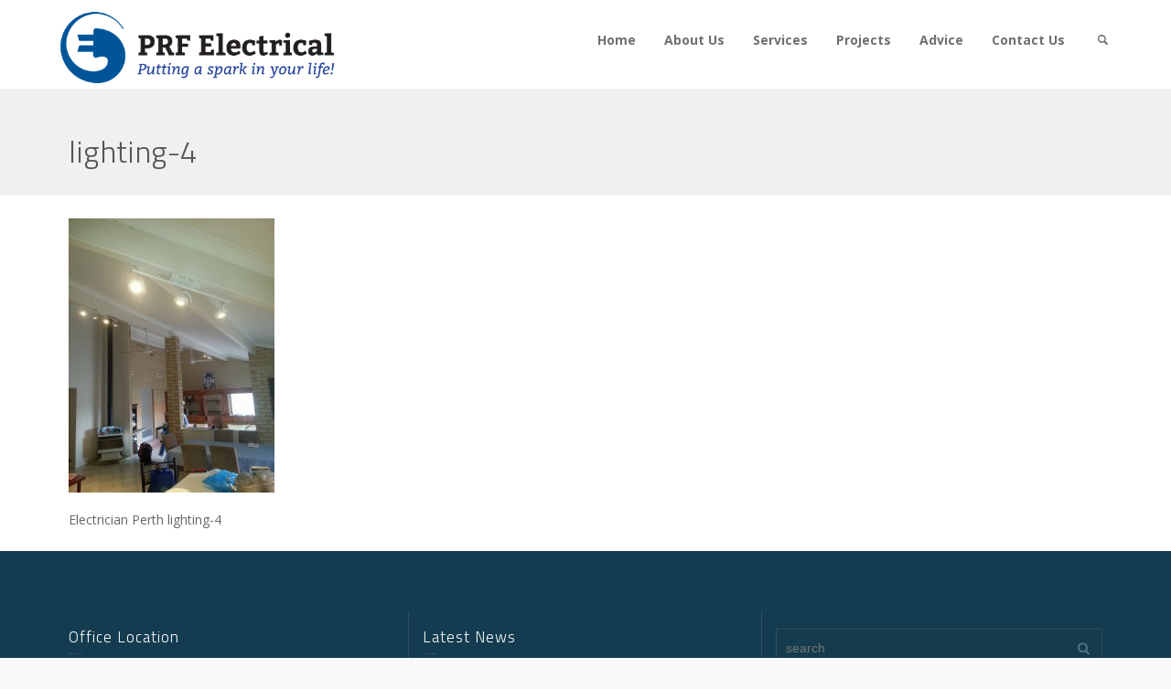

--- FILE ---
content_type: text/html; charset=UTF-8
request_url: https://prfelectrical.com.au/residential-electrical-services/lighting-4/
body_size: 16188
content:
<!doctype html>
<html lang="en-AU" class="no-js">
<head> 
<meta charset="UTF-8" />  
<meta name="viewport" content="width=device-width, initial-scale=1, maximum-scale=1">
 
<meta name='robots' content='index, follow, max-image-preview:large, max-snippet:-1, max-video-preview:-1' />

<!-- Google Tag Manager for WordPress by gtm4wp.com -->
<script data-cfasync="false" data-pagespeed-no-defer>
	var gtm4wp_datalayer_name = "dataLayer";
	var dataLayer = dataLayer || [];
</script>
<!-- End Google Tag Manager for WordPress by gtm4wp.com -->

	<!-- This site is optimized with the Yoast SEO plugin v26.7 - https://yoast.com/wordpress/plugins/seo/ -->
	<title>lighting-4 - PRF Electrical</title><link rel="preload" as="style" href="https://fonts.googleapis.com/css?family=Titillium%20Web%3A300%7COpen%20Sans%3Aregular%2C700&#038;subset=latin-ext%2Cgreek%2Cgreek-ext%2Ccyrillic%2Ccyrillic-ext%2Clatin%2Cvietnamese&#038;display=swap" /><link rel="stylesheet" href="https://fonts.googleapis.com/css?family=Titillium%20Web%3A300%7COpen%20Sans%3Aregular%2C700&#038;subset=latin-ext%2Cgreek%2Cgreek-ext%2Ccyrillic%2Ccyrillic-ext%2Clatin%2Cvietnamese&#038;display=swap" media="print" onload="this.media='all'" /><noscript><link rel="stylesheet" href="https://fonts.googleapis.com/css?family=Titillium%20Web%3A300%7COpen%20Sans%3Aregular%2C700&#038;subset=latin-ext%2Cgreek%2Cgreek-ext%2Ccyrillic%2Ccyrillic-ext%2Clatin%2Cvietnamese&#038;display=swap" /></noscript><link rel="stylesheet" href="https://prfelectrical.b-cdn.net/wp-content/cache/min/1/7d183e6c6d3d012290574ade995ee015.css" media="all" data-minify="1" />
	<link rel="canonical" href="https://prfelectrical.com.au/residential-electrical-services/lighting-4/" />
	<meta property="og:locale" content="en_US" />
	<meta property="og:type" content="article" />
	<meta property="og:title" content="lighting-4 - PRF Electrical" />
	<meta property="og:description" content="Electrician Perth lighting-4" />
	<meta property="og:url" content="https://prfelectrical.com.au/residential-electrical-services/lighting-4/" />
	<meta property="og:site_name" content="PRF Electrical" />
	<meta property="article:publisher" content="https://www.facebook.com/prfelectrical" />
	<meta property="article:modified_time" content="2015-10-15T08:06:30+00:00" />
	<meta property="og:image" content="https://prfelectrical.com.au/residential-electrical-services/lighting-4" />
	<meta property="og:image:width" content="2251" />
	<meta property="og:image:height" content="3000" />
	<meta property="og:image:type" content="image/jpeg" />
	<meta name="twitter:card" content="summary_large_image" />
	<meta name="twitter:site" content="@philfras" />
	<script type="application/ld+json" class="yoast-schema-graph">{"@context":"https://schema.org","@graph":[{"@type":"WebPage","@id":"https://prfelectrical.com.au/residential-electrical-services/lighting-4/","url":"https://prfelectrical.com.au/residential-electrical-services/lighting-4/","name":"lighting-4 - PRF Electrical","isPartOf":{"@id":"https://prfelectrical.com.au/#website"},"primaryImageOfPage":{"@id":"https://prfelectrical.com.au/residential-electrical-services/lighting-4/#primaryimage"},"image":{"@id":"https://prfelectrical.com.au/residential-electrical-services/lighting-4/#primaryimage"},"thumbnailUrl":"https://prfelectrical.com.au/wp-content/uploads/2015/07/lighting-4.jpg","datePublished":"2015-07-13T07:59:13+00:00","dateModified":"2015-10-15T08:06:30+00:00","breadcrumb":{"@id":"https://prfelectrical.com.au/residential-electrical-services/lighting-4/#breadcrumb"},"inLanguage":"en-AU","potentialAction":[{"@type":"ReadAction","target":["https://prfelectrical.com.au/residential-electrical-services/lighting-4/"]}]},{"@type":"ImageObject","inLanguage":"en-AU","@id":"https://prfelectrical.com.au/residential-electrical-services/lighting-4/#primaryimage","url":"https://prfelectrical.com.au/wp-content/uploads/2015/07/lighting-4.jpg","contentUrl":"https://prfelectrical.com.au/wp-content/uploads/2015/07/lighting-4.jpg","width":2251,"height":3000,"caption":"Electrician Perth lighting-4"},{"@type":"BreadcrumbList","@id":"https://prfelectrical.com.au/residential-electrical-services/lighting-4/#breadcrumb","itemListElement":[{"@type":"ListItem","position":1,"name":"Home","item":"https://prfelectrical.com.au/"},{"@type":"ListItem","position":2,"name":"Residential Electrical Services","item":"https://prfelectrical.com.au/residential-electrical-services/"},{"@type":"ListItem","position":3,"name":"lighting-4"}]},{"@type":"WebSite","@id":"https://prfelectrical.com.au/#website","url":"https://prfelectrical.com.au/","name":"PRF Electrical","description":"PRF Electrical - Domestic, Commercial and Industrial Electricians","publisher":{"@id":"https://prfelectrical.com.au/#organization"},"potentialAction":[{"@type":"SearchAction","target":{"@type":"EntryPoint","urlTemplate":"https://prfelectrical.com.au/?s={search_term_string}"},"query-input":{"@type":"PropertyValueSpecification","valueRequired":true,"valueName":"search_term_string"}}],"inLanguage":"en-AU"},{"@type":"Organization","@id":"https://prfelectrical.com.au/#organization","name":"PRF Electrical","url":"https://prfelectrical.com.au/","logo":{"@type":"ImageObject","inLanguage":"en-AU","@id":"https://prfelectrical.com.au/#/schema/logo/image/","url":"https://prfelectrical.com.au/wp-content/uploads/2016/06/logo-small.jpg","contentUrl":"https://prfelectrical.com.au/wp-content/uploads/2016/06/logo-small.jpg","width":173,"height":173,"caption":"PRF Electrical"},"image":{"@id":"https://prfelectrical.com.au/#/schema/logo/image/"},"sameAs":["https://www.facebook.com/prfelectrical","https://x.com/philfras","https://www.instagram.com/prf_electrical/","https://au.linkedin.com/company/prf-electrical"]}]}</script>
	<!-- / Yoast SEO plugin. -->


<link rel='dns-prefetch' href='//fonts.googleapis.com' />
<link rel='dns-prefetch' href='//prfelectrical.b-cdn.net' />
<link href='https://fonts.gstatic.com' crossorigin rel='preconnect' />
<link href='https://prfelectrical.b-cdn.net' rel='preconnect' />
<link rel="alternate" type="application/rss+xml" title="PRF Electrical &raquo; Feed" href="https://prfelectrical.com.au/feed/" />
<link rel="alternate" title="oEmbed (JSON)" type="application/json+oembed" href="https://prfelectrical.com.au/wp-json/oembed/1.0/embed?url=https%3A%2F%2Fprfelectrical.com.au%2Fresidential-electrical-services%2Flighting-4%2F" />
<link rel="alternate" title="oEmbed (XML)" type="text/xml+oembed" href="https://prfelectrical.com.au/wp-json/oembed/1.0/embed?url=https%3A%2F%2Fprfelectrical.com.au%2Fresidential-electrical-services%2Flighting-4%2F&#038;format=xml" />
<style id='wp-img-auto-sizes-contain-inline-css' type='text/css'>
img:is([sizes=auto i],[sizes^="auto," i]){contain-intrinsic-size:3000px 1500px}
/*# sourceURL=wp-img-auto-sizes-contain-inline-css */
</style>
<style id='wp-emoji-styles-inline-css' type='text/css'>

	img.wp-smiley, img.emoji {
		display: inline !important;
		border: none !important;
		box-shadow: none !important;
		height: 1em !important;
		width: 1em !important;
		margin: 0 0.07em !important;
		vertical-align: -0.1em !important;
		background: none !important;
		padding: 0 !important;
	}
/*# sourceURL=wp-emoji-styles-inline-css */
</style>
<style id='wp-block-library-inline-css' type='text/css'>
:root{--wp-block-synced-color:#7a00df;--wp-block-synced-color--rgb:122,0,223;--wp-bound-block-color:var(--wp-block-synced-color);--wp-editor-canvas-background:#ddd;--wp-admin-theme-color:#007cba;--wp-admin-theme-color--rgb:0,124,186;--wp-admin-theme-color-darker-10:#006ba1;--wp-admin-theme-color-darker-10--rgb:0,107,160.5;--wp-admin-theme-color-darker-20:#005a87;--wp-admin-theme-color-darker-20--rgb:0,90,135;--wp-admin-border-width-focus:2px}@media (min-resolution:192dpi){:root{--wp-admin-border-width-focus:1.5px}}.wp-element-button{cursor:pointer}:root .has-very-light-gray-background-color{background-color:#eee}:root .has-very-dark-gray-background-color{background-color:#313131}:root .has-very-light-gray-color{color:#eee}:root .has-very-dark-gray-color{color:#313131}:root .has-vivid-green-cyan-to-vivid-cyan-blue-gradient-background{background:linear-gradient(135deg,#00d084,#0693e3)}:root .has-purple-crush-gradient-background{background:linear-gradient(135deg,#34e2e4,#4721fb 50%,#ab1dfe)}:root .has-hazy-dawn-gradient-background{background:linear-gradient(135deg,#faaca8,#dad0ec)}:root .has-subdued-olive-gradient-background{background:linear-gradient(135deg,#fafae1,#67a671)}:root .has-atomic-cream-gradient-background{background:linear-gradient(135deg,#fdd79a,#004a59)}:root .has-nightshade-gradient-background{background:linear-gradient(135deg,#330968,#31cdcf)}:root .has-midnight-gradient-background{background:linear-gradient(135deg,#020381,#2874fc)}:root{--wp--preset--font-size--normal:16px;--wp--preset--font-size--huge:42px}.has-regular-font-size{font-size:1em}.has-larger-font-size{font-size:2.625em}.has-normal-font-size{font-size:var(--wp--preset--font-size--normal)}.has-huge-font-size{font-size:var(--wp--preset--font-size--huge)}.has-text-align-center{text-align:center}.has-text-align-left{text-align:left}.has-text-align-right{text-align:right}.has-fit-text{white-space:nowrap!important}#end-resizable-editor-section{display:none}.aligncenter{clear:both}.items-justified-left{justify-content:flex-start}.items-justified-center{justify-content:center}.items-justified-right{justify-content:flex-end}.items-justified-space-between{justify-content:space-between}.screen-reader-text{border:0;clip-path:inset(50%);height:1px;margin:-1px;overflow:hidden;padding:0;position:absolute;width:1px;word-wrap:normal!important}.screen-reader-text:focus{background-color:#ddd;clip-path:none;color:#444;display:block;font-size:1em;height:auto;left:5px;line-height:normal;padding:15px 23px 14px;text-decoration:none;top:5px;width:auto;z-index:100000}html :where(.has-border-color){border-style:solid}html :where([style*=border-top-color]){border-top-style:solid}html :where([style*=border-right-color]){border-right-style:solid}html :where([style*=border-bottom-color]){border-bottom-style:solid}html :where([style*=border-left-color]){border-left-style:solid}html :where([style*=border-width]){border-style:solid}html :where([style*=border-top-width]){border-top-style:solid}html :where([style*=border-right-width]){border-right-style:solid}html :where([style*=border-bottom-width]){border-bottom-style:solid}html :where([style*=border-left-width]){border-left-style:solid}html :where(img[class*=wp-image-]){height:auto;max-width:100%}:where(figure){margin:0 0 1em}html :where(.is-position-sticky){--wp-admin--admin-bar--position-offset:var(--wp-admin--admin-bar--height,0px)}@media screen and (max-width:600px){html :where(.is-position-sticky){--wp-admin--admin-bar--position-offset:0px}}

/*# sourceURL=wp-block-library-inline-css */
</style><style id='wp-block-social-links-inline-css' type='text/css'>
.wp-block-social-links{background:none;box-sizing:border-box;margin-left:0;padding-left:0;padding-right:0;text-indent:0}.wp-block-social-links .wp-social-link a,.wp-block-social-links .wp-social-link a:hover{border-bottom:0;box-shadow:none;text-decoration:none}.wp-block-social-links .wp-social-link svg{height:1em;width:1em}.wp-block-social-links .wp-social-link span:not(.screen-reader-text){font-size:.65em;margin-left:.5em;margin-right:.5em}.wp-block-social-links.has-small-icon-size{font-size:16px}.wp-block-social-links,.wp-block-social-links.has-normal-icon-size{font-size:24px}.wp-block-social-links.has-large-icon-size{font-size:36px}.wp-block-social-links.has-huge-icon-size{font-size:48px}.wp-block-social-links.aligncenter{display:flex;justify-content:center}.wp-block-social-links.alignright{justify-content:flex-end}.wp-block-social-link{border-radius:9999px;display:block}@media not (prefers-reduced-motion){.wp-block-social-link{transition:transform .1s ease}}.wp-block-social-link{height:auto}.wp-block-social-link a{align-items:center;display:flex;line-height:0}.wp-block-social-link:hover{transform:scale(1.1)}.wp-block-social-links .wp-block-social-link.wp-social-link{display:inline-block;margin:0;padding:0}.wp-block-social-links .wp-block-social-link.wp-social-link .wp-block-social-link-anchor,.wp-block-social-links .wp-block-social-link.wp-social-link .wp-block-social-link-anchor svg,.wp-block-social-links .wp-block-social-link.wp-social-link .wp-block-social-link-anchor:active,.wp-block-social-links .wp-block-social-link.wp-social-link .wp-block-social-link-anchor:hover,.wp-block-social-links .wp-block-social-link.wp-social-link .wp-block-social-link-anchor:visited{color:currentColor;fill:currentColor}:where(.wp-block-social-links:not(.is-style-logos-only)) .wp-social-link{background-color:#f0f0f0;color:#444}:where(.wp-block-social-links:not(.is-style-logos-only)) .wp-social-link-amazon{background-color:#f90;color:#fff}:where(.wp-block-social-links:not(.is-style-logos-only)) .wp-social-link-bandcamp{background-color:#1ea0c3;color:#fff}:where(.wp-block-social-links:not(.is-style-logos-only)) .wp-social-link-behance{background-color:#0757fe;color:#fff}:where(.wp-block-social-links:not(.is-style-logos-only)) .wp-social-link-bluesky{background-color:#0a7aff;color:#fff}:where(.wp-block-social-links:not(.is-style-logos-only)) .wp-social-link-codepen{background-color:#1e1f26;color:#fff}:where(.wp-block-social-links:not(.is-style-logos-only)) .wp-social-link-deviantart{background-color:#02e49b;color:#fff}:where(.wp-block-social-links:not(.is-style-logos-only)) .wp-social-link-discord{background-color:#5865f2;color:#fff}:where(.wp-block-social-links:not(.is-style-logos-only)) .wp-social-link-dribbble{background-color:#e94c89;color:#fff}:where(.wp-block-social-links:not(.is-style-logos-only)) .wp-social-link-dropbox{background-color:#4280ff;color:#fff}:where(.wp-block-social-links:not(.is-style-logos-only)) .wp-social-link-etsy{background-color:#f45800;color:#fff}:where(.wp-block-social-links:not(.is-style-logos-only)) .wp-social-link-facebook{background-color:#0866ff;color:#fff}:where(.wp-block-social-links:not(.is-style-logos-only)) .wp-social-link-fivehundredpx{background-color:#000;color:#fff}:where(.wp-block-social-links:not(.is-style-logos-only)) .wp-social-link-flickr{background-color:#0461dd;color:#fff}:where(.wp-block-social-links:not(.is-style-logos-only)) .wp-social-link-foursquare{background-color:#e65678;color:#fff}:where(.wp-block-social-links:not(.is-style-logos-only)) .wp-social-link-github{background-color:#24292d;color:#fff}:where(.wp-block-social-links:not(.is-style-logos-only)) .wp-social-link-goodreads{background-color:#eceadd;color:#382110}:where(.wp-block-social-links:not(.is-style-logos-only)) .wp-social-link-google{background-color:#ea4434;color:#fff}:where(.wp-block-social-links:not(.is-style-logos-only)) .wp-social-link-gravatar{background-color:#1d4fc4;color:#fff}:where(.wp-block-social-links:not(.is-style-logos-only)) .wp-social-link-instagram{background-color:#f00075;color:#fff}:where(.wp-block-social-links:not(.is-style-logos-only)) .wp-social-link-lastfm{background-color:#e21b24;color:#fff}:where(.wp-block-social-links:not(.is-style-logos-only)) .wp-social-link-linkedin{background-color:#0d66c2;color:#fff}:where(.wp-block-social-links:not(.is-style-logos-only)) .wp-social-link-mastodon{background-color:#3288d4;color:#fff}:where(.wp-block-social-links:not(.is-style-logos-only)) .wp-social-link-medium{background-color:#000;color:#fff}:where(.wp-block-social-links:not(.is-style-logos-only)) .wp-social-link-meetup{background-color:#f6405f;color:#fff}:where(.wp-block-social-links:not(.is-style-logos-only)) .wp-social-link-patreon{background-color:#000;color:#fff}:where(.wp-block-social-links:not(.is-style-logos-only)) .wp-social-link-pinterest{background-color:#e60122;color:#fff}:where(.wp-block-social-links:not(.is-style-logos-only)) .wp-social-link-pocket{background-color:#ef4155;color:#fff}:where(.wp-block-social-links:not(.is-style-logos-only)) .wp-social-link-reddit{background-color:#ff4500;color:#fff}:where(.wp-block-social-links:not(.is-style-logos-only)) .wp-social-link-skype{background-color:#0478d7;color:#fff}:where(.wp-block-social-links:not(.is-style-logos-only)) .wp-social-link-snapchat{background-color:#fefc00;color:#fff;stroke:#000}:where(.wp-block-social-links:not(.is-style-logos-only)) .wp-social-link-soundcloud{background-color:#ff5600;color:#fff}:where(.wp-block-social-links:not(.is-style-logos-only)) .wp-social-link-spotify{background-color:#1bd760;color:#fff}:where(.wp-block-social-links:not(.is-style-logos-only)) .wp-social-link-telegram{background-color:#2aabee;color:#fff}:where(.wp-block-social-links:not(.is-style-logos-only)) .wp-social-link-threads{background-color:#000;color:#fff}:where(.wp-block-social-links:not(.is-style-logos-only)) .wp-social-link-tiktok{background-color:#000;color:#fff}:where(.wp-block-social-links:not(.is-style-logos-only)) .wp-social-link-tumblr{background-color:#011835;color:#fff}:where(.wp-block-social-links:not(.is-style-logos-only)) .wp-social-link-twitch{background-color:#6440a4;color:#fff}:where(.wp-block-social-links:not(.is-style-logos-only)) .wp-social-link-twitter{background-color:#1da1f2;color:#fff}:where(.wp-block-social-links:not(.is-style-logos-only)) .wp-social-link-vimeo{background-color:#1eb7ea;color:#fff}:where(.wp-block-social-links:not(.is-style-logos-only)) .wp-social-link-vk{background-color:#4680c2;color:#fff}:where(.wp-block-social-links:not(.is-style-logos-only)) .wp-social-link-wordpress{background-color:#3499cd;color:#fff}:where(.wp-block-social-links:not(.is-style-logos-only)) .wp-social-link-whatsapp{background-color:#25d366;color:#fff}:where(.wp-block-social-links:not(.is-style-logos-only)) .wp-social-link-x{background-color:#000;color:#fff}:where(.wp-block-social-links:not(.is-style-logos-only)) .wp-social-link-yelp{background-color:#d32422;color:#fff}:where(.wp-block-social-links:not(.is-style-logos-only)) .wp-social-link-youtube{background-color:red;color:#fff}:where(.wp-block-social-links.is-style-logos-only) .wp-social-link{background:none}:where(.wp-block-social-links.is-style-logos-only) .wp-social-link svg{height:1.25em;width:1.25em}:where(.wp-block-social-links.is-style-logos-only) .wp-social-link-amazon{color:#f90}:where(.wp-block-social-links.is-style-logos-only) .wp-social-link-bandcamp{color:#1ea0c3}:where(.wp-block-social-links.is-style-logos-only) .wp-social-link-behance{color:#0757fe}:where(.wp-block-social-links.is-style-logos-only) .wp-social-link-bluesky{color:#0a7aff}:where(.wp-block-social-links.is-style-logos-only) .wp-social-link-codepen{color:#1e1f26}:where(.wp-block-social-links.is-style-logos-only) .wp-social-link-deviantart{color:#02e49b}:where(.wp-block-social-links.is-style-logos-only) .wp-social-link-discord{color:#5865f2}:where(.wp-block-social-links.is-style-logos-only) .wp-social-link-dribbble{color:#e94c89}:where(.wp-block-social-links.is-style-logos-only) .wp-social-link-dropbox{color:#4280ff}:where(.wp-block-social-links.is-style-logos-only) .wp-social-link-etsy{color:#f45800}:where(.wp-block-social-links.is-style-logos-only) .wp-social-link-facebook{color:#0866ff}:where(.wp-block-social-links.is-style-logos-only) .wp-social-link-fivehundredpx{color:#000}:where(.wp-block-social-links.is-style-logos-only) .wp-social-link-flickr{color:#0461dd}:where(.wp-block-social-links.is-style-logos-only) .wp-social-link-foursquare{color:#e65678}:where(.wp-block-social-links.is-style-logos-only) .wp-social-link-github{color:#24292d}:where(.wp-block-social-links.is-style-logos-only) .wp-social-link-goodreads{color:#382110}:where(.wp-block-social-links.is-style-logos-only) .wp-social-link-google{color:#ea4434}:where(.wp-block-social-links.is-style-logos-only) .wp-social-link-gravatar{color:#1d4fc4}:where(.wp-block-social-links.is-style-logos-only) .wp-social-link-instagram{color:#f00075}:where(.wp-block-social-links.is-style-logos-only) .wp-social-link-lastfm{color:#e21b24}:where(.wp-block-social-links.is-style-logos-only) .wp-social-link-linkedin{color:#0d66c2}:where(.wp-block-social-links.is-style-logos-only) .wp-social-link-mastodon{color:#3288d4}:where(.wp-block-social-links.is-style-logos-only) .wp-social-link-medium{color:#000}:where(.wp-block-social-links.is-style-logos-only) .wp-social-link-meetup{color:#f6405f}:where(.wp-block-social-links.is-style-logos-only) .wp-social-link-patreon{color:#000}:where(.wp-block-social-links.is-style-logos-only) .wp-social-link-pinterest{color:#e60122}:where(.wp-block-social-links.is-style-logos-only) .wp-social-link-pocket{color:#ef4155}:where(.wp-block-social-links.is-style-logos-only) .wp-social-link-reddit{color:#ff4500}:where(.wp-block-social-links.is-style-logos-only) .wp-social-link-skype{color:#0478d7}:where(.wp-block-social-links.is-style-logos-only) .wp-social-link-snapchat{color:#fff;stroke:#000}:where(.wp-block-social-links.is-style-logos-only) .wp-social-link-soundcloud{color:#ff5600}:where(.wp-block-social-links.is-style-logos-only) .wp-social-link-spotify{color:#1bd760}:where(.wp-block-social-links.is-style-logos-only) .wp-social-link-telegram{color:#2aabee}:where(.wp-block-social-links.is-style-logos-only) .wp-social-link-threads{color:#000}:where(.wp-block-social-links.is-style-logos-only) .wp-social-link-tiktok{color:#000}:where(.wp-block-social-links.is-style-logos-only) .wp-social-link-tumblr{color:#011835}:where(.wp-block-social-links.is-style-logos-only) .wp-social-link-twitch{color:#6440a4}:where(.wp-block-social-links.is-style-logos-only) .wp-social-link-twitter{color:#1da1f2}:where(.wp-block-social-links.is-style-logos-only) .wp-social-link-vimeo{color:#1eb7ea}:where(.wp-block-social-links.is-style-logos-only) .wp-social-link-vk{color:#4680c2}:where(.wp-block-social-links.is-style-logos-only) .wp-social-link-whatsapp{color:#25d366}:where(.wp-block-social-links.is-style-logos-only) .wp-social-link-wordpress{color:#3499cd}:where(.wp-block-social-links.is-style-logos-only) .wp-social-link-x{color:#000}:where(.wp-block-social-links.is-style-logos-only) .wp-social-link-yelp{color:#d32422}:where(.wp-block-social-links.is-style-logos-only) .wp-social-link-youtube{color:red}.wp-block-social-links.is-style-pill-shape .wp-social-link{width:auto}:root :where(.wp-block-social-links .wp-social-link a){padding:.25em}:root :where(.wp-block-social-links.is-style-logos-only .wp-social-link a){padding:0}:root :where(.wp-block-social-links.is-style-pill-shape .wp-social-link a){padding-left:.6666666667em;padding-right:.6666666667em}.wp-block-social-links:not(.has-icon-color):not(.has-icon-background-color) .wp-social-link-snapchat .wp-block-social-link-label{color:#000}
/*# sourceURL=https://prfelectrical.com.au/wp-includes/blocks/social-links/style.min.css */
</style>
<style id='global-styles-inline-css' type='text/css'>
:root{--wp--preset--aspect-ratio--square: 1;--wp--preset--aspect-ratio--4-3: 4/3;--wp--preset--aspect-ratio--3-4: 3/4;--wp--preset--aspect-ratio--3-2: 3/2;--wp--preset--aspect-ratio--2-3: 2/3;--wp--preset--aspect-ratio--16-9: 16/9;--wp--preset--aspect-ratio--9-16: 9/16;--wp--preset--color--black: #000000;--wp--preset--color--cyan-bluish-gray: #abb8c3;--wp--preset--color--white: #ffffff;--wp--preset--color--pale-pink: #f78da7;--wp--preset--color--vivid-red: #cf2e2e;--wp--preset--color--luminous-vivid-orange: #ff6900;--wp--preset--color--luminous-vivid-amber: #fcb900;--wp--preset--color--light-green-cyan: #7bdcb5;--wp--preset--color--vivid-green-cyan: #00d084;--wp--preset--color--pale-cyan-blue: #8ed1fc;--wp--preset--color--vivid-cyan-blue: #0693e3;--wp--preset--color--vivid-purple: #9b51e0;--wp--preset--gradient--vivid-cyan-blue-to-vivid-purple: linear-gradient(135deg,rgb(6,147,227) 0%,rgb(155,81,224) 100%);--wp--preset--gradient--light-green-cyan-to-vivid-green-cyan: linear-gradient(135deg,rgb(122,220,180) 0%,rgb(0,208,130) 100%);--wp--preset--gradient--luminous-vivid-amber-to-luminous-vivid-orange: linear-gradient(135deg,rgb(252,185,0) 0%,rgb(255,105,0) 100%);--wp--preset--gradient--luminous-vivid-orange-to-vivid-red: linear-gradient(135deg,rgb(255,105,0) 0%,rgb(207,46,46) 100%);--wp--preset--gradient--very-light-gray-to-cyan-bluish-gray: linear-gradient(135deg,rgb(238,238,238) 0%,rgb(169,184,195) 100%);--wp--preset--gradient--cool-to-warm-spectrum: linear-gradient(135deg,rgb(74,234,220) 0%,rgb(151,120,209) 20%,rgb(207,42,186) 40%,rgb(238,44,130) 60%,rgb(251,105,98) 80%,rgb(254,248,76) 100%);--wp--preset--gradient--blush-light-purple: linear-gradient(135deg,rgb(255,206,236) 0%,rgb(152,150,240) 100%);--wp--preset--gradient--blush-bordeaux: linear-gradient(135deg,rgb(254,205,165) 0%,rgb(254,45,45) 50%,rgb(107,0,62) 100%);--wp--preset--gradient--luminous-dusk: linear-gradient(135deg,rgb(255,203,112) 0%,rgb(199,81,192) 50%,rgb(65,88,208) 100%);--wp--preset--gradient--pale-ocean: linear-gradient(135deg,rgb(255,245,203) 0%,rgb(182,227,212) 50%,rgb(51,167,181) 100%);--wp--preset--gradient--electric-grass: linear-gradient(135deg,rgb(202,248,128) 0%,rgb(113,206,126) 100%);--wp--preset--gradient--midnight: linear-gradient(135deg,rgb(2,3,129) 0%,rgb(40,116,252) 100%);--wp--preset--font-size--small: 13px;--wp--preset--font-size--medium: 20px;--wp--preset--font-size--large: 36px;--wp--preset--font-size--x-large: 42px;--wp--preset--spacing--20: 0.44rem;--wp--preset--spacing--30: 0.67rem;--wp--preset--spacing--40: 1rem;--wp--preset--spacing--50: 1.5rem;--wp--preset--spacing--60: 2.25rem;--wp--preset--spacing--70: 3.38rem;--wp--preset--spacing--80: 5.06rem;--wp--preset--shadow--natural: 6px 6px 9px rgba(0, 0, 0, 0.2);--wp--preset--shadow--deep: 12px 12px 50px rgba(0, 0, 0, 0.4);--wp--preset--shadow--sharp: 6px 6px 0px rgba(0, 0, 0, 0.2);--wp--preset--shadow--outlined: 6px 6px 0px -3px rgb(255, 255, 255), 6px 6px rgb(0, 0, 0);--wp--preset--shadow--crisp: 6px 6px 0px rgb(0, 0, 0);}:where(.is-layout-flex){gap: 0.5em;}:where(.is-layout-grid){gap: 0.5em;}body .is-layout-flex{display: flex;}.is-layout-flex{flex-wrap: wrap;align-items: center;}.is-layout-flex > :is(*, div){margin: 0;}body .is-layout-grid{display: grid;}.is-layout-grid > :is(*, div){margin: 0;}:where(.wp-block-columns.is-layout-flex){gap: 2em;}:where(.wp-block-columns.is-layout-grid){gap: 2em;}:where(.wp-block-post-template.is-layout-flex){gap: 1.25em;}:where(.wp-block-post-template.is-layout-grid){gap: 1.25em;}.has-black-color{color: var(--wp--preset--color--black) !important;}.has-cyan-bluish-gray-color{color: var(--wp--preset--color--cyan-bluish-gray) !important;}.has-white-color{color: var(--wp--preset--color--white) !important;}.has-pale-pink-color{color: var(--wp--preset--color--pale-pink) !important;}.has-vivid-red-color{color: var(--wp--preset--color--vivid-red) !important;}.has-luminous-vivid-orange-color{color: var(--wp--preset--color--luminous-vivid-orange) !important;}.has-luminous-vivid-amber-color{color: var(--wp--preset--color--luminous-vivid-amber) !important;}.has-light-green-cyan-color{color: var(--wp--preset--color--light-green-cyan) !important;}.has-vivid-green-cyan-color{color: var(--wp--preset--color--vivid-green-cyan) !important;}.has-pale-cyan-blue-color{color: var(--wp--preset--color--pale-cyan-blue) !important;}.has-vivid-cyan-blue-color{color: var(--wp--preset--color--vivid-cyan-blue) !important;}.has-vivid-purple-color{color: var(--wp--preset--color--vivid-purple) !important;}.has-black-background-color{background-color: var(--wp--preset--color--black) !important;}.has-cyan-bluish-gray-background-color{background-color: var(--wp--preset--color--cyan-bluish-gray) !important;}.has-white-background-color{background-color: var(--wp--preset--color--white) !important;}.has-pale-pink-background-color{background-color: var(--wp--preset--color--pale-pink) !important;}.has-vivid-red-background-color{background-color: var(--wp--preset--color--vivid-red) !important;}.has-luminous-vivid-orange-background-color{background-color: var(--wp--preset--color--luminous-vivid-orange) !important;}.has-luminous-vivid-amber-background-color{background-color: var(--wp--preset--color--luminous-vivid-amber) !important;}.has-light-green-cyan-background-color{background-color: var(--wp--preset--color--light-green-cyan) !important;}.has-vivid-green-cyan-background-color{background-color: var(--wp--preset--color--vivid-green-cyan) !important;}.has-pale-cyan-blue-background-color{background-color: var(--wp--preset--color--pale-cyan-blue) !important;}.has-vivid-cyan-blue-background-color{background-color: var(--wp--preset--color--vivid-cyan-blue) !important;}.has-vivid-purple-background-color{background-color: var(--wp--preset--color--vivid-purple) !important;}.has-black-border-color{border-color: var(--wp--preset--color--black) !important;}.has-cyan-bluish-gray-border-color{border-color: var(--wp--preset--color--cyan-bluish-gray) !important;}.has-white-border-color{border-color: var(--wp--preset--color--white) !important;}.has-pale-pink-border-color{border-color: var(--wp--preset--color--pale-pink) !important;}.has-vivid-red-border-color{border-color: var(--wp--preset--color--vivid-red) !important;}.has-luminous-vivid-orange-border-color{border-color: var(--wp--preset--color--luminous-vivid-orange) !important;}.has-luminous-vivid-amber-border-color{border-color: var(--wp--preset--color--luminous-vivid-amber) !important;}.has-light-green-cyan-border-color{border-color: var(--wp--preset--color--light-green-cyan) !important;}.has-vivid-green-cyan-border-color{border-color: var(--wp--preset--color--vivid-green-cyan) !important;}.has-pale-cyan-blue-border-color{border-color: var(--wp--preset--color--pale-cyan-blue) !important;}.has-vivid-cyan-blue-border-color{border-color: var(--wp--preset--color--vivid-cyan-blue) !important;}.has-vivid-purple-border-color{border-color: var(--wp--preset--color--vivid-purple) !important;}.has-vivid-cyan-blue-to-vivid-purple-gradient-background{background: var(--wp--preset--gradient--vivid-cyan-blue-to-vivid-purple) !important;}.has-light-green-cyan-to-vivid-green-cyan-gradient-background{background: var(--wp--preset--gradient--light-green-cyan-to-vivid-green-cyan) !important;}.has-luminous-vivid-amber-to-luminous-vivid-orange-gradient-background{background: var(--wp--preset--gradient--luminous-vivid-amber-to-luminous-vivid-orange) !important;}.has-luminous-vivid-orange-to-vivid-red-gradient-background{background: var(--wp--preset--gradient--luminous-vivid-orange-to-vivid-red) !important;}.has-very-light-gray-to-cyan-bluish-gray-gradient-background{background: var(--wp--preset--gradient--very-light-gray-to-cyan-bluish-gray) !important;}.has-cool-to-warm-spectrum-gradient-background{background: var(--wp--preset--gradient--cool-to-warm-spectrum) !important;}.has-blush-light-purple-gradient-background{background: var(--wp--preset--gradient--blush-light-purple) !important;}.has-blush-bordeaux-gradient-background{background: var(--wp--preset--gradient--blush-bordeaux) !important;}.has-luminous-dusk-gradient-background{background: var(--wp--preset--gradient--luminous-dusk) !important;}.has-pale-ocean-gradient-background{background: var(--wp--preset--gradient--pale-ocean) !important;}.has-electric-grass-gradient-background{background: var(--wp--preset--gradient--electric-grass) !important;}.has-midnight-gradient-background{background: var(--wp--preset--gradient--midnight) !important;}.has-small-font-size{font-size: var(--wp--preset--font-size--small) !important;}.has-medium-font-size{font-size: var(--wp--preset--font-size--medium) !important;}.has-large-font-size{font-size: var(--wp--preset--font-size--large) !important;}.has-x-large-font-size{font-size: var(--wp--preset--font-size--x-large) !important;}
/*# sourceURL=global-styles-inline-css */
</style>

<style id='classic-theme-styles-inline-css' type='text/css'>
/*! This file is auto-generated */
.wp-block-button__link{color:#fff;background-color:#32373c;border-radius:9999px;box-shadow:none;text-decoration:none;padding:calc(.667em + 2px) calc(1.333em + 2px);font-size:1.125em}.wp-block-file__button{background:#32373c;color:#fff;text-decoration:none}
/*# sourceURL=/wp-includes/css/classic-themes.min.css */
</style>









<script type="text/javascript" src="https://prfelectrical.b-cdn.net/wp-includes/js/jquery/jquery.min.js?ver=3.7.1" id="jquery-core-js"></script>
<script type="text/javascript" src="https://prfelectrical.b-cdn.net/wp-includes/js/jquery/jquery-migrate.min.js?ver=3.4.1" id="jquery-migrate-js"></script>
<script type="text/javascript" src="//prfelectrical.b-cdn.net/wp-content/plugins/revslider/sr6/assets/js/rbtools.min.js?ver=6.7.40" async id="tp-tools-js"></script>
<script type="text/javascript" src="//prfelectrical.b-cdn.net/wp-content/plugins/revslider/sr6/assets/js/rs6.min.js?ver=6.7.40" async id="revmin-js"></script>


<link rel="https://api.w.org/" href="https://prfelectrical.com.au/wp-json/" /><link rel="alternate" title="JSON" type="application/json" href="https://prfelectrical.com.au/wp-json/wp/v2/media/2987" /><link rel="EditURI" type="application/rsd+xml" title="RSD" href="https://prfelectrical.com.au/xmlrpc.php?rsd" />
<meta name="generator" content="WordPress 6.9" />
<link rel='shortlink' href='https://prfelectrical.com.au/?p=2987' />
<style type="text/css">
#wpadminbar .quicklinks #wp-admin-bar-tikemp_impresonate_user ul li .ab-item{height:auto}#wpadminbar .quicklinks #wp-admin-bar-tikemp_impresonate_user #tikemp_username{height:22px;font-size:13px !important;padding:2px;width:145px;border-radius:2px !important;float:left;box-sizing:border-box !important;line-height: 10px;}#tikemp_search{width:auto;box-sizing:border-box}#tikemp_search_submit{height:22px;padding:2px;line-height:1.1;font-size:13px !important;border:0 !important;float:right;background-color:#fff !important;border-radius:2px !important;width:74px;box-sizing:border-box;color:#000 !important;}#tikemp_usearch_result{width:100%;max-height: 320px;overflow-y: auto;margin-top:10px;float:left;}#tikemp_usearch_form{width: 226px}#tikemp_recent_users{width:100%;float:left;}form#tikemp_usearch_form input[type="text"]{background-color:#fff !important;}#tikemp_settings_wrap{width: 100%;float:left;border-top:1px solid #ccc;}#wpadminbar .quicklinks .menupop ul li a, #wpadminbar .quicklinks .menupop.hover ul li a {color: #b4b9be;}
</style>
	
	<style>

	#logo img[src$=".svg"] { 
		width: 100% !important; 
		height: auto !important; 
	}

</style>

<!-- Google Tag Manager for WordPress by gtm4wp.com -->
<!-- GTM Container placement set to footer -->
<script data-cfasync="false" data-pagespeed-no-defer type="text/javascript">
	var dataLayer_content = {"pagePostType":"attachment","pagePostType2":"single-attachment","pagePostAuthor":"Phil"};
	dataLayer.push( dataLayer_content );
</script>
<script data-cfasync="false" data-pagespeed-no-defer type="text/javascript">
(function(w,d,s,l,i){w[l]=w[l]||[];w[l].push({'gtm.start':
new Date().getTime(),event:'gtm.js'});var f=d.getElementsByTagName(s)[0],
j=d.createElement(s),dl=l!='dataLayer'?'&l='+l:'';j.async=true;j.src=
'//www.googletagmanager.com/gtm.js?id='+i+dl;f.parentNode.insertBefore(j,f);
})(window,document,'script','dataLayer','GTM-P42GHGM');
</script>
<!-- End Google Tag Manager for WordPress by gtm4wp.com -->
<!--[if lt IE 9]><script src="https://prfelectrical.com.au/wp-content/themes/rttheme19/js/html5shiv.min.js"></script><![endif]-->
<!--[if gte IE 9]> <style type="text/css"> .gradient { filter: none; } </style> <![endif]-->

<!--Theme Version:2.17 Plugin Version:2.14-->
<meta name="generator" content="Powered by WPBakery Page Builder - drag and drop page builder for WordPress."/>
<meta name="generator" content="Powered by Slider Revolution 6.7.40 - responsive, Mobile-Friendly Slider Plugin for WordPress with comfortable drag and drop interface." />
<link rel="icon" href="https://prfelectrical.b-cdn.net/wp-content/uploads/2015/07/cropped-logo1-32x32.png" sizes="32x32" />
<link rel="icon" href="https://prfelectrical.b-cdn.net/wp-content/uploads/2015/07/cropped-logo1-192x192.png" sizes="192x192" />
<link rel="apple-touch-icon" href="https://prfelectrical.b-cdn.net/wp-content/uploads/2015/07/cropped-logo1-180x180.png" />
<meta name="msapplication-TileImage" content="https://prfelectrical.b-cdn.net/wp-content/uploads/2015/07/cropped-logo1-270x270.png" />
<script>function setREVStartSize(e){
			//window.requestAnimationFrame(function() {
				window.RSIW = window.RSIW===undefined ? window.innerWidth : window.RSIW;
				window.RSIH = window.RSIH===undefined ? window.innerHeight : window.RSIH;
				try {
					var pw = document.getElementById(e.c).parentNode.offsetWidth,
						newh;
					pw = pw===0 || isNaN(pw) || (e.l=="fullwidth" || e.layout=="fullwidth") ? window.RSIW : pw;
					e.tabw = e.tabw===undefined ? 0 : parseInt(e.tabw);
					e.thumbw = e.thumbw===undefined ? 0 : parseInt(e.thumbw);
					e.tabh = e.tabh===undefined ? 0 : parseInt(e.tabh);
					e.thumbh = e.thumbh===undefined ? 0 : parseInt(e.thumbh);
					e.tabhide = e.tabhide===undefined ? 0 : parseInt(e.tabhide);
					e.thumbhide = e.thumbhide===undefined ? 0 : parseInt(e.thumbhide);
					e.mh = e.mh===undefined || e.mh=="" || e.mh==="auto" ? 0 : parseInt(e.mh,0);
					if(e.layout==="fullscreen" || e.l==="fullscreen")
						newh = Math.max(e.mh,window.RSIH);
					else{
						e.gw = Array.isArray(e.gw) ? e.gw : [e.gw];
						for (var i in e.rl) if (e.gw[i]===undefined || e.gw[i]===0) e.gw[i] = e.gw[i-1];
						e.gh = e.el===undefined || e.el==="" || (Array.isArray(e.el) && e.el.length==0)? e.gh : e.el;
						e.gh = Array.isArray(e.gh) ? e.gh : [e.gh];
						for (var i in e.rl) if (e.gh[i]===undefined || e.gh[i]===0) e.gh[i] = e.gh[i-1];
											
						var nl = new Array(e.rl.length),
							ix = 0,
							sl;
						e.tabw = e.tabhide>=pw ? 0 : e.tabw;
						e.thumbw = e.thumbhide>=pw ? 0 : e.thumbw;
						e.tabh = e.tabhide>=pw ? 0 : e.tabh;
						e.thumbh = e.thumbhide>=pw ? 0 : e.thumbh;
						for (var i in e.rl) nl[i] = e.rl[i]<window.RSIW ? 0 : e.rl[i];
						sl = nl[0];
						for (var i in nl) if (sl>nl[i] && nl[i]>0) { sl = nl[i]; ix=i;}
						var m = pw>(e.gw[ix]+e.tabw+e.thumbw) ? 1 : (pw-(e.tabw+e.thumbw)) / (e.gw[ix]);
						newh =  (e.gh[ix] * m) + (e.tabh + e.thumbh);
					}
					var el = document.getElementById(e.c);
					if (el!==null && el) el.style.height = newh+"px";
					el = document.getElementById(e.c+"_wrapper");
					if (el!==null && el) {
						el.style.height = newh+"px";
						el.style.display = "block";
					}
				} catch(e){
					console.log("Failure at Presize of Slider:" + e)
				}
			//});
		  };</script>
		<style type="text/css" id="wp-custom-css">
			.contact--form_wrapper input {
    background: #fff;
}

.contact--form_wrapper textarea {
    background: #fff;
}

.contact--form_wrapper input.gform_button {
    background-color: #eee;
    border: 1px solid #ddd;
    color: #333;
    font-size: 1em;
    padding: 10px 15px;
}

#gform_3 input{
	color:black;
}

.sidebarform #gform_2 label, .sidebarform #gform_2 input,
.sidebarform #gform_2 textarea
{
	color:white;
}

#input_3_2 {
	color:black;
}		</style>
		<noscript><style> .wpb_animate_when_almost_visible { opacity: 1; }</style></noscript><noscript><style id="rocket-lazyload-nojs-css">.rll-youtube-player, [data-lazy-src]{display:none !important;}</style></noscript>
<style id='rs-plugin-settings-inline-css' type='text/css'>
.fullround img{-webkit-border-radius:50%; -moz-border-radius:50%; border-radius:50%}.tp-caption a{text-shadow:none; text-decoration:none;-webkit-transition:all 0.2s ease-out;-moz-transition:all 0.2s ease-out;-o-transition:all 0.2s ease-out;-ms-transition:all 0.2s ease-out}.tp-caption a:hover{color:#13C0DF}@import url(http://fonts.googleapis.com/css?family=Open+Sans:400,800,300,700,600);.tp-caption.medium_bg_red a{color:#fff;  text-decoration:none}.tp-caption.medium_bg_red a:hover{color:#fff;  text-decoration:underline}.tp-caption.roundedimage img{-webkit-border-radius:300px;  -moz-border-radius:300px;  border-radius:300px}.tp-bullets.simplebullets.navbar{height:35px;  padding:0px 0px}.tp-bullets.simplebullets .bullet{cursor:pointer;  position:relative !important;  background:rgba(0,0,0,0.5) !important;  -webkit-border-radius:10px;  border-radius:10px;  -webkit-box-shadow:none;  -moz-box-shadow:none;  box-shadow:none;  width:6px !important;  height:6px !important;  border:5px solid rgba(0,0,0,0) !important;  display:inline-block;  margin-right:2px !important;  margin-bottom:14px !important;  -webkit-transition:background-color 0.2s,border-color 0.2s;  -moz-transition:background-color 0.2s,border-color 0.2s;  -o-transition:background-color 0.2s,border-color 0.2s;  -ms-transition:background-color 0.2s,border-color 0.2s;  transition:background-color 0.2s,border-color 0.2s;  float:none !important}.tp-bullets.simplebullets .bullet.last{margin-right:0px}.tp-bullets.simplebullets .bullet:hover,.tp-bullets.simplebullets .bullet.selected{-webkit-box-shadow:none;  -moz-box-shadow:none;  box-shadow:none;background:rgba(255,255,255,1) !important;width:6px !important;  height:6px !important;  border:5px solid rgba(0,0,0,1) !important}.tparrows:before{font-family:'revicons';color:#fff;  font-style:normal;  font-weight:normal;  speak:none;  display:inline-block;  text-decoration:inherit;  margin-right:0;  margin-top:9px;  text-align:center;  width:40px;  font-size:20px}.tparrows{cursor:pointer;  background:rgba(0,0,0,0.5) !important;  -webkit-border-radius:5px;  border-radius:5px;  width:40px !important;  height:40px !important}.tparrows:hover{color:#fff}.tp-leftarrow:before{content:'e824'}.tp-rightarrow:before{content:'e825'}.tparrows.tp-rightarrow:before{margin-left:1px}.tparrows:hover{background:rgba(0,0,0,1) !important}@import url(http://fonts.googleapis.com/css?family=Open+Sans:400,800,300,700);.tp-caption a{color:#ff7302;text-shadow:none;-webkit-transition:all 0.2s ease-out;-moz-transition:all 0.2s ease-out;-o-transition:all 0.2s ease-out;-ms-transition:all 0.2s ease-out}.tp-caption a:hover{color:#ffa902}.tp-caption.wac_divider_white > span{height:1px;   width:500px;   background:#FFF;   display:block}.tp-caption.wac_divider_black > span{height:1px;   width:500px;   background:#333;   display:block}.tp-caption.wac-button a{white-space:normal!important;  text-transform:uppercase;  text-decoration:none!important;  position:relative;  padding:12px 10px;  background-color:#F55643;  color:#ffffff!important;   white-space:normal!important; text-shadow:0px -1px 0px rgba(0,0,0,0.251); box-shadow:0px 1px 1px rgba(0,0,0,0.196);  -moz-box-shadow:0px 1px 1px rgba(0,0,0,0.196);  -webkit-box-shadow:0px 1px 1px rgba(0,0,0,0.196);  -webkit-border-radius:2px;  -moz-border-radius:2px;  border-radius:2px;  -webkit-font-smoothing:antialiased}.tp-caption.wac-button a:hover{cursor:pointer!important;   color:#fff;   background-image:-moz-linear-gradient(top,rgba(255,255,255,0.23) 0%,rgba(255,255,255,0) 100%)!important;background-image:-webkit-gradient(linear,left top,left bottom,color-stop(0%,rgba(255,255,255,0.23)),color-stop(100%,rgba(255,255,255,0)))!important;background-image:-webkit-linear-gradient(top,rgba(255,255,255,0.23) 0%,rgba(255,255,255,0) 100%)!important;background-image:-o-linear-gradient(top,rgba(255,255,255,0.23) 0%,rgba(255,255,255,0) 100%)!important;background-image:-ms-linear-gradient(top,rgba(255,255,255,0.23) 0%,rgba(255,255,255,0) 100%)!important;background-image:linear-gradient(to bottom,rgba(255,255,255,0.23) 0%,rgba(255,255,255,0) 100%)!important;filter:progid:DXImageTransform.Microsoft.gradient( startColorstr='#3bffffff',endColorstr='#00ffffff',GradientType=0 )!important}
/*# sourceURL=rs-plugin-settings-inline-css */
</style>
</head>
<body class="attachment wp-singular attachment-template-default attachmentid-2987 attachment-jpeg wp-embed-responsive wp-theme-rttheme19 rt-loading  layout2 wpb-js-composer js-comp-ver-8.7.2 vc_responsive">
<div class="go-to-top icon-up-open"></div>
		<!-- loader -->
		<div id="loader-wrapper"><div id="loader"></div></div>
		<!-- / #loader -->
		
<!-- background wrapper -->
<div id="container">   
 
	

				

	<header class="top-header fullwidth sticky">

				

		<div class="header-elements default">
		
			<!-- mobile menu button -->
			<div class="mobile-menu-button icon-menu"></div>

			
			<!-- logo -->
			<div id="logo" class="site-logo">
				 <a href="https://prfelectrical.com.au" title="PRF Electrical"><img src="data:image/svg+xml,%3Csvg%20xmlns='http://www.w3.org/2000/svg'%20viewBox='0%200%20884%20264'%3E%3C/svg%3E" alt="PRF Electrical" width="884" height="264" class="main_logo" data-lazy-src="https://prfelectrical.b-cdn.net/wp-content/uploads/2016/01/PRF-Electrical-Logo.jpg" /><noscript><img src="https://prfelectrical.b-cdn.net/wp-content/uploads/2016/01/PRF-Electrical-Logo.jpg" alt="PRF Electrical" width="884" height="264" class="main_logo" /></noscript><img width="884" height="264" src="data:image/svg+xml,%3Csvg%20xmlns='http://www.w3.org/2000/svg'%20viewBox='0%200%20884%20264'%3E%3C/svg%3E" alt="PRF Electrical" class="sticky_logo" data-lazy-src="https://prfelectrical.b-cdn.net/wp-content/uploads/2016/01/PRF-Electrical-Logo.jpg" /><noscript><img width="884" height="264" src="https://prfelectrical.b-cdn.net/wp-content/uploads/2016/01/PRF-Electrical-Logo.jpg" alt="PRF Electrical" class="sticky_logo" /></noscript></a> 			</div><!-- / end #logo -->

			<div class="header-right">
						

				<!-- navigation holder -->
				    

				<nav id="navigation_bar" class="menu-prf-navigation-container"><ul id="navigation" class="menu"><li id='menu-item-3862' data-depth='0' class="menu-item menu-item-type-post_type menu-item-object-page menu-item-home"><a  href="https://prfelectrical.com.au/">Home</a> </li>
<li id='menu-item-2807' data-depth='0' class="menu-item menu-item-type-post_type menu-item-object-page"><a  title="PRF Electrical &#8211; Domestic, Commercial and Industrial Electricians" href="https://prfelectrical.com.au/about-prf-electrical/">About Us</a> </li>
<li id='menu-item-3733' data-depth='0' class="menu-item menu-item-type-post_type menu-item-object-page menu-item-has-children"><a  title="Electrical Services Perth &#8211; PRF Electrical" href="https://prfelectrical.com.au/electrical-services-perth/">Services</a> 
<ul class="sub-menu">
<li id='menu-item-2891' data-depth='1' class="menu-item menu-item-type-post_type menu-item-object-page menu-item-has-children"><a  title="Residential Electrical Services &#8211; PRF Electrical Services" href="https://prfelectrical.com.au/residential-electrical-services/">Residential Electrical Services</a> 
	<ul class="sub-menu">
<li id='menu-item-3758' data-depth='2' class="menu-item menu-item-type-post_type menu-item-object-page"><a  title="LED Lighting Installation Perth &#8211; PRF Electrical" href="https://prfelectrical.com.au/residential-electrical-services/led-lighting-installation-perth/">LED Lighting Installation</a> </li>
<li id='menu-item-3759' data-depth='2' class="menu-item menu-item-type-post_type menu-item-object-page"><a  title="Smoke Alarm Installation Perth &#8211; PRF Electrical" href="https://prfelectrical.com.au/residential-electrical-services/smoke-alarm-installation-perth/">Smoke Alarm Installation</a> </li>
<li id='menu-item-3760' data-depth='2' class="menu-item menu-item-type-post_type menu-item-object-page"><a  title="RCD Safety Switch Installation Perth | PRF Electrical Services" href="https://prfelectrical.com.au/residential-electrical-services/rcd-safety-switch-installation-perth/">RCD Safety Switch Installation</a> </li>
<li id='menu-item-4796' data-depth='2' class="menu-item menu-item-type-post_type menu-item-object-page"><a  title="Security Lights &#038; Motion Sensor Installation" href="https://prfelectrical.com.au/residential-electrical-services/security-lights-motion-sensor-installation/">Security Lights &#038; Motion Sensors</a> </li>
<li id='menu-item-3761' data-depth='2' class="menu-item menu-item-type-post_type menu-item-object-page"><a  title="VAST Satellite Installation Perth | PRF Electrical Services" href="https://prfelectrical.com.au/residential-electrical-services/vast-satellite-installation-perth/">VAST Satellite Installation</a> </li>
	</ul>
</li>
<li id='menu-item-3533' data-depth='1' class="menu-item menu-item-type-post_type menu-item-object-page menu-item-has-children"><a  title="Commercial Electrical Contractors &#8211; PRF Electrical" href="https://prfelectrical.com.au/commercial-electrical-contractors-perth/">Commercial Electrical Contractors</a> 
	<ul class="sub-menu">
<li id='menu-item-3741' data-depth='2' class="menu-item menu-item-type-post_type menu-item-object-page"><a  title="Audio Visual System Installation | PRF Electrical " href="https://prfelectrical.com.au/commercial-electrical-contractors-perth/audio-visual-system-installation/">Audio Visual System Installation</a> </li>
<li id='menu-item-3742' data-depth='2' class="menu-item menu-item-type-post_type menu-item-object-page"><a  title="Electrical Maintenance Perth | PRF Electrical" href="https://prfelectrical.com.au/commercial-electrical-contractors-perth/electrical-maintenance-perth/">Electrical Maintenance</a> </li>
<li id='menu-item-3743' data-depth='2' class="menu-item menu-item-type-post_type menu-item-object-page"><a  title="Event Electrical Services Perth | PRF Electrical" href="https://prfelectrical.com.au/commercial-electrical-contractors-perth/event-electrical-services-perth/">Event Electrical Services</a> </li>
<li id='menu-item-3744' data-depth='2' class="menu-item menu-item-type-post_type menu-item-object-page"><a  href="https://prfelectrical.com.au/commercial-electrical-contractors-perth/electrical-office-fit-outs-perth/">Electrical Fit Outs Perth</a> </li>
<li id='menu-item-3745' data-depth='2' class="menu-item menu-item-type-post_type menu-item-object-page"><a  href="https://prfelectrical.com.au/commercial-electrical-contractors-perth/test-and-tag-perth/">Test &#038; Tag</a> </li>
<li id='menu-item-3746' data-depth='2' class="menu-item menu-item-type-post_type menu-item-object-page"><a  href="https://prfelectrical.com.au/commercial-electrical-contractors-perth/commercial-wifi-set-up-perth/">Commercial WiFi Set Up</a> </li>
	</ul>
</li>
<li id='menu-item-2892' data-depth='1' class="menu-item menu-item-type-post_type menu-item-object-page menu-item-has-children"><a  title="Industrial Electrical Contractors &#8211; PRF Electrical" href="https://prfelectrical.com.au/industrial-electrical-contractors-2/">Industrial Electrical Contractors</a> 
	<ul class="sub-menu">
<li id='menu-item-3895' data-depth='2' class="menu-item menu-item-type-post_type menu-item-object-page"><a  href="https://prfelectrical.com.au/industrial-electrical-contractors-2/diesel-fitting-services/">Diesel Fitting Services</a> </li>
<li id='menu-item-3752' data-depth='2' class="menu-item menu-item-type-post_type menu-item-object-page"><a  title="Factory and Warehouse Electricians &#8211; PRF Electrical Services" href="https://prfelectrical.com.au/industrial-electrical-contractors-2/factory-warehouse-electricians/">Factory &#038; Warehouse Electricians</a> </li>
<li id='menu-item-3753' data-depth='2' class="menu-item menu-item-type-post_type menu-item-object-page"><a  title="Machinery Repairs and Maintenance Perth &#8211; PRF Electrical " href="https://prfelectrical.com.au/industrial-electrical-contractors-2/machinery-repairs-maintenance-perth/">Machinery Repairs &#038; Maintenance</a> </li>
<li id='menu-item-3754' data-depth='2' class="menu-item menu-item-type-post_type menu-item-object-page"><a  title="Mining Electrical Services Perth &#8211; PRF Electrical" href="https://prfelectrical.com.au/industrial-electrical-contractors-2/mining-electrical-services-perth/">Mining Electrical Services</a> </li>
<li id='menu-item-3755' data-depth='2' class="menu-item menu-item-type-post_type menu-item-object-page"><a  href="https://prfelectrical.com.au/industrial-electrical-contractors-2/rural-electrical-services/">Rural Electrical Services</a> </li>
<li id='menu-item-5389' data-depth='2' class="menu-item menu-item-type-post_type menu-item-object-page"><a  href="https://prfelectrical.com.au/industrial-electrical-contractors-2/overhead-and-underground-repairs-and-conversions/">Overhead and Underground Repairs and Conversions</a> </li>
	</ul>
</li>
<li id='menu-item-4606' data-depth='1' class="menu-item menu-item-type-post_type menu-item-object-page"><a  href="https://prfelectrical.com.au/solar-installation-perth/">Solar Installation Perth</a> </li>
<li id='menu-item-4366' data-depth='1' class="menu-item menu-item-type-post_type menu-item-object-page"><a  title="Strata &#038; Real Estate Electricians Perth | PRF Electrical" href="https://prfelectrical.com.au/strata-real-estate-electricians-perth/">Strata &#038; Real Estate Electricians</a> </li>
</ul>
</li>
<li id='menu-item-3501' data-depth='0' class="menu-item menu-item-type-post_type menu-item-object-page"><a  href="https://prfelectrical.com.au/projects/">Projects</a> </li>
<li id='menu-item-3415' data-depth='0' class="menu-item menu-item-type-post_type menu-item-object-page"><a  title="Electrical Advice Perth &#8211; PRF Electrical Services" href="https://prfelectrical.com.au/electrical-advice/">Advice</a> </li>
<li id='menu-item-2806' data-depth='0' class="menu-item menu-item-type-post_type menu-item-object-page"><a  href="https://prfelectrical.com.au/contact-prf-electrical/">Contact Us</a> </li>
</ul></nav>		
						<!-- shortcut buttons -->
		<div id="tools">
			<ul>
				<li class="tool-icon" title="Open"><span class="icon-plus"></span></li>
			</ul>
			<ul>

				
				
				
									<li class="tool-icon search" title="Search"><span class="icon-search"></span>
						<div class="widget">
							<form method="get"  action="https://prfelectrical.com.au/"  class="wp-search-form rt_form">
	<ul>
		<li><input type="text" class='search showtextback' placeholder="search" name="s" /><span class="icon-search-1"></span></li>
	</ul>
	</form>						</div>
					</li>

				
							</ul>
		</div><!-- / end #tools -->

	
			</div><!-- / end .header-right -->

		</div>
	</header>



	<!-- main contents -->
	<div id="main_content">

	
<div class="content_row row sub_page_header fullwidth " style="background-color: #f0f0f0;">
	
	<div class="content_row_wrapper underlap default" ><div class="col col-sm-12"><section class="page-title"><h1>lighting-4</h1></section></div></div>
</div>

	
				 
	 

						
			
			<div  class="content_row default-style no-composer overlap fullwidth no-sidebar"><div class="content_row_wrapper clearfix "><div class="col col-sm-12 col-xs-12 ">
							
				
				<p class="attachment"><a href='https://prfelectrical.b-cdn.net/wp-content/uploads/2015/07/lighting-4.jpg'><img fetchpriority="high" decoding="async" width="225" height="300" src="data:image/svg+xml,%3Csvg%20xmlns='http://www.w3.org/2000/svg'%20viewBox='0%200%20225%20300'%3E%3C/svg%3E" class="attachment-medium size-medium" alt="Electrician Perth lighting-4" data-lazy-srcset="https://prfelectrical.b-cdn.net/wp-content/uploads/2015/07/lighting-4-225x300.jpg 225w, https://prfelectrical.b-cdn.net/wp-content/uploads/2015/07/lighting-4-768x1024.jpg 768w" data-lazy-sizes="(max-width: 225px) 100vw, 225px" data-lazy-src="https://prfelectrical.b-cdn.net/wp-content/uploads/2015/07/lighting-4-225x300.jpg" /><noscript><img fetchpriority="high" decoding="async" width="225" height="300" src="https://prfelectrical.b-cdn.net/wp-content/uploads/2015/07/lighting-4-225x300.jpg" class="attachment-medium size-medium" alt="Electrician Perth lighting-4" srcset="https://prfelectrical.b-cdn.net/wp-content/uploads/2015/07/lighting-4-225x300.jpg 225w, https://prfelectrical.b-cdn.net/wp-content/uploads/2015/07/lighting-4-768x1024.jpg 768w" sizes="(max-width: 225px) 100vw, 225px" /></noscript></a></p>
<p>Electrician Perth lighting-4</p>
							

			</div></div></div>

			

				

	 
		


</div><!-- / end #main_content -->

<!-- footer -->
<footer id="footer" class="clearfix footer" data-footer="">
	<section class="footer_widgets content_row row clearfix footer border_grid fixed_heights footer_contents fullwidth"><div class="content_row_wrapper default clearfix"><div id="footer-column-1" class="col col-xs-12 col-sm-4 widgets_holder"><div id="text-2" class="footer_widget widget widget_text"><h5>Office Location</h5>			<div class="textwidget"><div class="wpb_wrapper">

  <!-- Main Address -->
  <div class="with_icons style-2">
    <div>
      <span class="icon-address icon"></span>
      <div class="list-content">
        16/5 Hines Road<br>
        O’Connor WA 6163
      </div>
    </div>
  </div>

  <!-- Regional Address -->
  <div class="with_icons style-2">
    <div>
      <span class="icon-address icon"></span>
      <div class="list-content">
       292 Spriggs Fraser Road, <br>
        Minding, WA, 6315 (in the Shire of Wagin)
      </div>
    </div>
  </div>

  <!-- Heading -->
  <div class="rt_heading_wrapper">
    <h5 class="rt_heading">Please post all letters, cheques, bills, and purchase orders to:</h5>
  </div>

  <!-- Mailing Address -->
  <div class="with_icons style-2">
    <div>
      <span class="icon-address icon"></span>
      <div class="list-content">
        PRF Electrical PO Box 4355<br>
        Myaree Business Centre<br>
        Western Australia 6960
      </div>
    </div>
  </div>

  <!-- Phone -->
  <div class="with_icons style-2">
    <div>
      <span class="icon-phone icon"></span>
      <div class="list-content">(08) 9330 2505</div>
    </div>
  </div>

  <!-- Mobile -->
  <div class="with_icons style-2">
    <div>
      <span class="icon-mobile icon"></span>
      <div class="list-content">
        <a href="tel:0421551551">0421 551 551</a>
      </div>
    </div>
  </div>

  <!-- Email -->
  <div class="with_icons style-2">
    <div>
      <span class="icon-mail-1 icon"></span>
      <div class="list-content">
        <a href="mailto:info@prfelectrical.com.au">info@prfelectrical.com.au</a>
      </div>
    </div>
  </div>

</div>
</div>
		</div><div id="block-2" class="footer_widget widget widget_block">
<ul class="wp-block-social-links is-layout-flex wp-block-social-links-is-layout-flex"><li class="wp-social-link wp-social-link-linkedin  wp-block-social-link"><a rel="noopener nofollow" target="_blank" href="https://au.linkedin.com/company/prf-electrical" class="wp-block-social-link-anchor"><svg width="24" height="24" viewBox="0 0 24 24" version="1.1" xmlns="http://www.w3.org/2000/svg" aria-hidden="true" focusable="false"><path d="M19.7,3H4.3C3.582,3,3,3.582,3,4.3v15.4C3,20.418,3.582,21,4.3,21h15.4c0.718,0,1.3-0.582,1.3-1.3V4.3 C21,3.582,20.418,3,19.7,3z M8.339,18.338H5.667v-8.59h2.672V18.338z M7.004,8.574c-0.857,0-1.549-0.694-1.549-1.548 c0-0.855,0.691-1.548,1.549-1.548c0.854,0,1.547,0.694,1.547,1.548C8.551,7.881,7.858,8.574,7.004,8.574z M18.339,18.338h-2.669 v-4.177c0-0.996-0.017-2.278-1.387-2.278c-1.389,0-1.601,1.086-1.601,2.206v4.249h-2.667v-8.59h2.559v1.174h0.037 c0.356-0.675,1.227-1.387,2.526-1.387c2.703,0,3.203,1.779,3.203,4.092V18.338z"></path></svg><span class="wp-block-social-link-label screen-reader-text">LinkedIn</span></a></li>

<li class="wp-social-link wp-social-link-facebook  wp-block-social-link"><a rel="noopener nofollow" target="_blank" href="https://www.facebook.com/prfelectrical/" class="wp-block-social-link-anchor"><svg width="24" height="24" viewBox="0 0 24 24" version="1.1" xmlns="http://www.w3.org/2000/svg" aria-hidden="true" focusable="false"><path d="M12 2C6.5 2 2 6.5 2 12c0 5 3.7 9.1 8.4 9.9v-7H7.9V12h2.5V9.8c0-2.5 1.5-3.9 3.8-3.9 1.1 0 2.2.2 2.2.2v2.5h-1.3c-1.2 0-1.6.8-1.6 1.6V12h2.8l-.4 2.9h-2.3v7C18.3 21.1 22 17 22 12c0-5.5-4.5-10-10-10z"></path></svg><span class="wp-block-social-link-label screen-reader-text">Facebook</span></a></li>

<li class="wp-social-link wp-social-link-instagram  wp-block-social-link"><a rel="noopener nofollow" target="_blank" href="https://www.instagram.com/prf_electrical/" class="wp-block-social-link-anchor"><svg width="24" height="24" viewBox="0 0 24 24" version="1.1" xmlns="http://www.w3.org/2000/svg" aria-hidden="true" focusable="false"><path d="M12,4.622c2.403,0,2.688,0.009,3.637,0.052c0.877,0.04,1.354,0.187,1.671,0.31c0.42,0.163,0.72,0.358,1.035,0.673 c0.315,0.315,0.51,0.615,0.673,1.035c0.123,0.317,0.27,0.794,0.31,1.671c0.043,0.949,0.052,1.234,0.052,3.637 s-0.009,2.688-0.052,3.637c-0.04,0.877-0.187,1.354-0.31,1.671c-0.163,0.42-0.358,0.72-0.673,1.035 c-0.315,0.315-0.615,0.51-1.035,0.673c-0.317,0.123-0.794,0.27-1.671,0.31c-0.949,0.043-1.233,0.052-3.637,0.052 s-2.688-0.009-3.637-0.052c-0.877-0.04-1.354-0.187-1.671-0.31c-0.42-0.163-0.72-0.358-1.035-0.673 c-0.315-0.315-0.51-0.615-0.673-1.035c-0.123-0.317-0.27-0.794-0.31-1.671C4.631,14.688,4.622,14.403,4.622,12 s0.009-2.688,0.052-3.637c0.04-0.877,0.187-1.354,0.31-1.671c0.163-0.42,0.358-0.72,0.673-1.035 c0.315-0.315,0.615-0.51,1.035-0.673c0.317-0.123,0.794-0.27,1.671-0.31C9.312,4.631,9.597,4.622,12,4.622 M12,3 C9.556,3,9.249,3.01,8.289,3.054C7.331,3.098,6.677,3.25,6.105,3.472C5.513,3.702,5.011,4.01,4.511,4.511 c-0.5,0.5-0.808,1.002-1.038,1.594C3.25,6.677,3.098,7.331,3.054,8.289C3.01,9.249,3,9.556,3,12c0,2.444,0.01,2.751,0.054,3.711 c0.044,0.958,0.196,1.612,0.418,2.185c0.23,0.592,0.538,1.094,1.038,1.594c0.5,0.5,1.002,0.808,1.594,1.038 c0.572,0.222,1.227,0.375,2.185,0.418C9.249,20.99,9.556,21,12,21s2.751-0.01,3.711-0.054c0.958-0.044,1.612-0.196,2.185-0.418 c0.592-0.23,1.094-0.538,1.594-1.038c0.5-0.5,0.808-1.002,1.038-1.594c0.222-0.572,0.375-1.227,0.418-2.185 C20.99,14.751,21,14.444,21,12s-0.01-2.751-0.054-3.711c-0.044-0.958-0.196-1.612-0.418-2.185c-0.23-0.592-0.538-1.094-1.038-1.594 c-0.5-0.5-1.002-0.808-1.594-1.038c-0.572-0.222-1.227-0.375-2.185-0.418C14.751,3.01,14.444,3,12,3L12,3z M12,7.378 c-2.552,0-4.622,2.069-4.622,4.622S9.448,16.622,12,16.622s4.622-2.069,4.622-4.622S14.552,7.378,12,7.378z M12,15 c-1.657,0-3-1.343-3-3s1.343-3,3-3s3,1.343,3,3S13.657,15,12,15z M16.804,6.116c-0.596,0-1.08,0.484-1.08,1.08 s0.484,1.08,1.08,1.08c0.596,0,1.08-0.484,1.08-1.08S17.401,6.116,16.804,6.116z"></path></svg><span class="wp-block-social-link-label screen-reader-text">Instagram</span></a></li></ul>
</div></div><div id="footer-column-2" class="col col-xs-12 col-sm-4 widgets_holder">
		<div id="recent-posts-2" class="footer_widget widget widget_recent_entries">
		<h5>Latest News</h5>
		<ul>
											<li>
					<a href="https://prfelectrical.com.au/what-makes-a-good-residential-electrician/">What Makes a Good Residential Electrician?</a>
											<span class="post-date">April 30, 2024</span>
									</li>
											<li>
					<a href="https://prfelectrical.com.au/industrial-vs-commercial-electrician/">Industrial Vs. Commercial Electrician: Key Differences  </a>
											<span class="post-date">March 27, 2024</span>
									</li>
											<li>
					<a href="https://prfelectrical.com.au/led-lights-for-your-commercial-space/">LED Lights for Commercial Buildings</a>
											<span class="post-date">February 1, 2024</span>
									</li>
											<li>
					<a href="https://prfelectrical.com.au/preparing-your-commercial-space-for-summer-2024/">Preparing Your Commercial Space for Summer 2024 &#8211; Lights, Equipment, and Solar Solutions</a>
											<span class="post-date">January 22, 2024</span>
									</li>
											<li>
					<a href="https://prfelectrical.com.au/proudly-cm3-pre-qualified-one-more-reason-to-trust-prf-electrical/">Proudly CM3 Pre-Qualified: One more reason to trust PRF Electrical</a>
											<span class="post-date">November 11, 2021</span>
									</li>
					</ul>

		</div></div><div id="footer-column-3" class="col col-xs-12 col-sm-4 widgets_holder"><div id="search-3" class="footer_widget widget widget_search"><form method="get"  action="https://prfelectrical.com.au/"  class="wp-search-form rt_form">
	<ul>
		<li><input type="text" class='search showtextback' placeholder="search" name="s" /><span class="icon-search-1"></span></li>
	</ul>
	</form></div><div id="text-3" class="footer_widget widget widget_text"><h5>PRF Electrical EC2575</h5>			<div class="textwidget"></div>
		</div></div></div></section><div class="content_row row clearfix footer_contents footer_info_bar fullwidth"><div class="content_row_wrapper default clearfix"><div class="col col-sm-12"><div class="copyright ">Copyright © 2026 PRF Electrical</div><ul id="footer-navigation" class="menu"><li id="menu-item-2760" class="menu-item menu-item-type-custom menu-item-object-custom menu-item-2760"><a target="_blank" href="https://prfelectrical.b-cdn.net/wp-content/uploads/2016/06/PRF_Terms-of-Use.pdf">Terms of Use</a></li>
<li id="menu-item-2761" class="menu-item menu-item-type-custom menu-item-object-custom menu-item-2761"><a href="https://prfelectrical.com.au/privacy-policy/">Privacy Policy</a></li>
</ul></div></div></div></footer><!-- / end #footer -->

</div><!-- / end #container --> 

		
		<script type="speculationrules">
{"prefetch":[{"source":"document","where":{"and":[{"href_matches":"/*"},{"not":{"href_matches":["/wp-*.php","/wp-admin/*","/wp-content/uploads/*","/wp-content/*","/wp-content/plugins/*","/wp-content/themes/rttheme19/*","/*\\?(.+)"]}},{"not":{"selector_matches":"a[rel~=\"nofollow\"]"}},{"not":{"selector_matches":".no-prefetch, .no-prefetch a"}}]},"eagerness":"conservative"}]}
</script>

<!-- GTM Container placement set to footer -->
<!-- Google Tag Manager (noscript) -->
				<noscript><iframe src="https://www.googletagmanager.com/ns.html?id=GTM-P42GHGM" height="0" width="0" style="display:none;visibility:hidden" aria-hidden="true"></iframe></noscript>
<!-- End Google Tag Manager (noscript) -->			<link rel="preload" as="font" id="rs-icon-set-revicon-woff" href="//prfelectrical.b-cdn.net/wp-content/plugins/revslider/sr6/assets/fonts/revicons/revicons.woff?5510888" type="font/woff" crossorigin="anonymous" media="all" />



<script type="text/javascript" id="rocket-browser-checker-js-after">
/* <![CDATA[ */
"use strict";var _createClass=function(){function defineProperties(target,props){for(var i=0;i<props.length;i++){var descriptor=props[i];descriptor.enumerable=descriptor.enumerable||!1,descriptor.configurable=!0,"value"in descriptor&&(descriptor.writable=!0),Object.defineProperty(target,descriptor.key,descriptor)}}return function(Constructor,protoProps,staticProps){return protoProps&&defineProperties(Constructor.prototype,protoProps),staticProps&&defineProperties(Constructor,staticProps),Constructor}}();function _classCallCheck(instance,Constructor){if(!(instance instanceof Constructor))throw new TypeError("Cannot call a class as a function")}var RocketBrowserCompatibilityChecker=function(){function RocketBrowserCompatibilityChecker(options){_classCallCheck(this,RocketBrowserCompatibilityChecker),this.passiveSupported=!1,this._checkPassiveOption(this),this.options=!!this.passiveSupported&&options}return _createClass(RocketBrowserCompatibilityChecker,[{key:"_checkPassiveOption",value:function(self){try{var options={get passive(){return!(self.passiveSupported=!0)}};window.addEventListener("test",null,options),window.removeEventListener("test",null,options)}catch(err){self.passiveSupported=!1}}},{key:"initRequestIdleCallback",value:function(){!1 in window&&(window.requestIdleCallback=function(cb){var start=Date.now();return setTimeout(function(){cb({didTimeout:!1,timeRemaining:function(){return Math.max(0,50-(Date.now()-start))}})},1)}),!1 in window&&(window.cancelIdleCallback=function(id){return clearTimeout(id)})}},{key:"isDataSaverModeOn",value:function(){return"connection"in navigator&&!0===navigator.connection.saveData}},{key:"supportsLinkPrefetch",value:function(){var elem=document.createElement("link");return elem.relList&&elem.relList.supports&&elem.relList.supports("prefetch")&&window.IntersectionObserver&&"isIntersecting"in IntersectionObserverEntry.prototype}},{key:"isSlowConnection",value:function(){return"connection"in navigator&&"effectiveType"in navigator.connection&&("2g"===navigator.connection.effectiveType||"slow-2g"===navigator.connection.effectiveType)}}]),RocketBrowserCompatibilityChecker}();
//# sourceURL=rocket-browser-checker-js-after
/* ]]> */
</script>
<script type="text/javascript" id="rocket-preload-links-js-extra">
/* <![CDATA[ */
var RocketPreloadLinksConfig = {"excludeUris":"/securelogin(.*)/|/(?:.+/)?feed(?:/(?:.+/?)?)?$/|/(?:.+/)?embed/|/(index\\.php/)?wp\\-json(/.*|$)/|/refer/|/go/|/recommend/|/recommends/","usesTrailingSlash":"1","imageExt":"jpg|jpeg|gif|png|tiff|bmp|webp|avif|pdf|doc|docx|xls|xlsx|php","fileExt":"jpg|jpeg|gif|png|tiff|bmp|webp|avif|pdf|doc|docx|xls|xlsx|php|html|htm","siteUrl":"https://prfelectrical.com.au","onHoverDelay":"100","rateThrottle":"3"};
//# sourceURL=rocket-preload-links-js-extra
/* ]]> */
</script>
<script type="text/javascript" id="rocket-preload-links-js-after">
/* <![CDATA[ */
(function() {
"use strict";var r="function"==typeof Symbol&&"symbol"==typeof Symbol.iterator?function(e){return typeof e}:function(e){return e&&"function"==typeof Symbol&&e.constructor===Symbol&&e!==Symbol.prototype?"symbol":typeof e},e=function(){function i(e,t){for(var n=0;n<t.length;n++){var i=t[n];i.enumerable=i.enumerable||!1,i.configurable=!0,"value"in i&&(i.writable=!0),Object.defineProperty(e,i.key,i)}}return function(e,t,n){return t&&i(e.prototype,t),n&&i(e,n),e}}();function i(e,t){if(!(e instanceof t))throw new TypeError("Cannot call a class as a function")}var t=function(){function n(e,t){i(this,n),this.browser=e,this.config=t,this.options=this.browser.options,this.prefetched=new Set,this.eventTime=null,this.threshold=1111,this.numOnHover=0}return e(n,[{key:"init",value:function(){!this.browser.supportsLinkPrefetch()||this.browser.isDataSaverModeOn()||this.browser.isSlowConnection()||(this.regex={excludeUris:RegExp(this.config.excludeUris,"i"),images:RegExp(".("+this.config.imageExt+")$","i"),fileExt:RegExp(".("+this.config.fileExt+")$","i")},this._initListeners(this))}},{key:"_initListeners",value:function(e){-1<this.config.onHoverDelay&&document.addEventListener("mouseover",e.listener.bind(e),e.listenerOptions),document.addEventListener("mousedown",e.listener.bind(e),e.listenerOptions),document.addEventListener("touchstart",e.listener.bind(e),e.listenerOptions)}},{key:"listener",value:function(e){var t=e.target.closest("a"),n=this._prepareUrl(t);if(null!==n)switch(e.type){case"mousedown":case"touchstart":this._addPrefetchLink(n);break;case"mouseover":this._earlyPrefetch(t,n,"mouseout")}}},{key:"_earlyPrefetch",value:function(t,e,n){var i=this,r=setTimeout(function(){if(r=null,0===i.numOnHover)setTimeout(function(){return i.numOnHover=0},1e3);else if(i.numOnHover>i.config.rateThrottle)return;i.numOnHover++,i._addPrefetchLink(e)},this.config.onHoverDelay);t.addEventListener(n,function e(){t.removeEventListener(n,e,{passive:!0}),null!==r&&(clearTimeout(r),r=null)},{passive:!0})}},{key:"_addPrefetchLink",value:function(i){return this.prefetched.add(i.href),new Promise(function(e,t){var n=document.createElement("link");n.rel="prefetch",n.href=i.href,n.onload=e,n.onerror=t,document.head.appendChild(n)}).catch(function(){})}},{key:"_prepareUrl",value:function(e){if(null===e||"object"!==(void 0===e?"undefined":r(e))||!1 in e||-1===["http:","https:"].indexOf(e.protocol))return null;var t=e.href.substring(0,this.config.siteUrl.length),n=this._getPathname(e.href,t),i={original:e.href,protocol:e.protocol,origin:t,pathname:n,href:t+n};return this._isLinkOk(i)?i:null}},{key:"_getPathname",value:function(e,t){var n=t?e.substring(this.config.siteUrl.length):e;return n.startsWith("/")||(n="/"+n),this._shouldAddTrailingSlash(n)?n+"/":n}},{key:"_shouldAddTrailingSlash",value:function(e){return this.config.usesTrailingSlash&&!e.endsWith("/")&&!this.regex.fileExt.test(e)}},{key:"_isLinkOk",value:function(e){return null!==e&&"object"===(void 0===e?"undefined":r(e))&&(!this.prefetched.has(e.href)&&e.origin===this.config.siteUrl&&-1===e.href.indexOf("?")&&-1===e.href.indexOf("#")&&!this.regex.excludeUris.test(e.href)&&!this.regex.images.test(e.href))}}],[{key:"run",value:function(){"undefined"!=typeof RocketPreloadLinksConfig&&new n(new RocketBrowserCompatibilityChecker({capture:!0,passive:!0}),RocketPreloadLinksConfig).init()}}]),n}();t.run();
}());

//# sourceURL=rocket-preload-links-js-after
/* ]]> */
</script>















<script>window.lazyLoadOptions=[{elements_selector:"img[data-lazy-src],.rocket-lazyload,iframe[data-lazy-src]",data_src:"lazy-src",data_srcset:"lazy-srcset",data_sizes:"lazy-sizes",class_loading:"lazyloading",class_loaded:"lazyloaded",threshold:300,callback_loaded:function(element){if(element.tagName==="IFRAME"&&element.dataset.rocketLazyload=="fitvidscompatible"){if(element.classList.contains("lazyloaded")){if(typeof window.jQuery!="undefined"){if(jQuery.fn.fitVids){jQuery(element).parent().fitVids()}}}}}},{elements_selector:".rocket-lazyload",data_src:"lazy-src",data_srcset:"lazy-srcset",data_sizes:"lazy-sizes",class_loading:"lazyloading",class_loaded:"lazyloaded",threshold:300,}];window.addEventListener('LazyLoad::Initialized',function(e){var lazyLoadInstance=e.detail.instance;if(window.MutationObserver){var observer=new MutationObserver(function(mutations){var image_count=0;var iframe_count=0;var rocketlazy_count=0;mutations.forEach(function(mutation){for(var i=0;i<mutation.addedNodes.length;i++){if(typeof mutation.addedNodes[i].getElementsByTagName!=='function'){continue}
if(typeof mutation.addedNodes[i].getElementsByClassName!=='function'){continue}
images=mutation.addedNodes[i].getElementsByTagName('img');is_image=mutation.addedNodes[i].tagName=="IMG";iframes=mutation.addedNodes[i].getElementsByTagName('iframe');is_iframe=mutation.addedNodes[i].tagName=="IFRAME";rocket_lazy=mutation.addedNodes[i].getElementsByClassName('rocket-lazyload');image_count+=images.length;iframe_count+=iframes.length;rocketlazy_count+=rocket_lazy.length;if(is_image){image_count+=1}
if(is_iframe){iframe_count+=1}}});if(image_count>0||iframe_count>0||rocketlazy_count>0){lazyLoadInstance.update()}});var b=document.getElementsByTagName("body")[0];var config={childList:!0,subtree:!0};observer.observe(b,config)}},!1)</script><script data-no-minify="1" async src="https://prfelectrical.b-cdn.net/wp-content/plugins/wp-rocket/assets/js/lazyload/17.5/lazyload.min.js"></script><script src="https://prfelectrical.b-cdn.net/wp-content/cache/min/1/a7e2beaa48e04c4632c1c6b5cdf42672.js" data-minify="1" defer></script></body>
</html>
<!-- This website is like a Rocket, isn't it? Performance optimized by WP Rocket. Learn more: https://wp-rocket.me -->

--- FILE ---
content_type: text/plain
request_url: https://www.google-analytics.com/j/collect?v=1&_v=j102&a=315953673&t=pageview&_s=1&dl=https%3A%2F%2Fprfelectrical.com.au%2Fresidential-electrical-services%2Flighting-4%2F&ul=en-us%40posix&dt=lighting-4%20-%20PRF%20Electrical&sr=1280x720&vp=1280x720&_u=YEBAAEABAAAAACAAI~&jid=1252256608&gjid=1901417553&cid=1880452341.1768634994&tid=UA-51185997-1&_gid=1719444742.1768634994&_r=1&_slc=1&gtm=45He61e1h1n81P42GHGMv811965574za200zd811965574&gcd=13l3l3l3l1l1&dma=0&tag_exp=103116026~103200004~104527906~104528500~104684208~104684211~105391252~115938466~115938468~117041588&z=1267892903
body_size: -452
content:
2,cG-BM7ZH6PBJQ